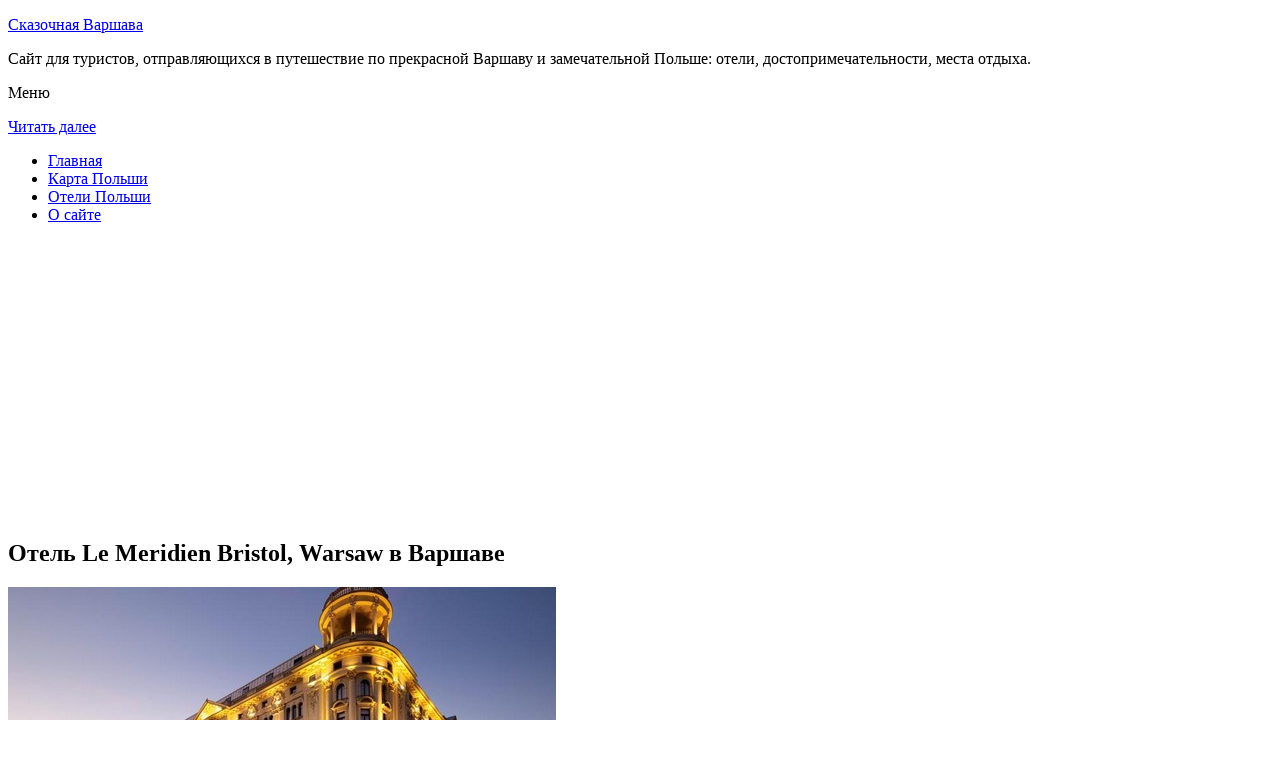

--- FILE ---
content_type: text/html; charset=UTF-8
request_url: http://cxwars.ru/oteli-polshi/warsaw/le-meridien-bristol-warsaw/
body_size: 8651
content:
<!DOCTYPE html>
<!-- paulirish.com/2008/conditional-stylesheets-vs-css-hacks-answer-neither/ -->
<!--[if IE 7]> <html class="no-js lt-ie9 lt-ie8" lang="ru-RU"> <![endif]-->
<!--[if IE 8]> <html class="no-js lt-ie9" lang="ru-RU"> <![endif]-->
<!--[if gt IE 8]><!--> <html class="no-js" lang="ru-RU"> <!--<![endif]-->
<head>
<meta charset="UTF-8" />
<meta name="viewport" content="width=device-width" />
<title>Отель Le Meridien Bristol, Warsaw в Варшаве – описание и фото отеля Le Meridien Bristol, Warsaw в Варшаве, Польша</title>
<link rel="profile" href="http://gmpg.org/xfn/11" />
<link rel="pingback" href="http://cxwars.ru/xmlrpc.php" />

<!-- Begin wp_head() -->

<!-- All in One SEO Pack 2.3.4.2 by Michael Torbert of Semper Fi Web Design[402,472] -->
<meta name="description" itemprop="description" content="Отель Bristol Warsaw сети The Luxury Collection был основан Игнацием Яном Падеревским, знаменитым пианистом и политиком, и является одной из самых заметных" />

<meta name="keywords" itemprop="keywords" content="Отель le meridien bristol,warsaw в Варшаве" />

<link rel="canonical" href="http://cxwars.ru/oteli-polshi/warsaw/le-meridien-bristol-warsaw/" />
<!-- /all in one seo pack -->
<link rel="alternate" type="application/rss+xml" title="Сказочная Варшава &raquo; Лента" href="http://cxwars.ru/feed/" />
<link rel="alternate" type="application/rss+xml" title="Сказочная Варшава &raquo; Лента комментариев" href="http://cxwars.ru/comments/feed/" />
<link rel="alternate" type="application/rss+xml" title="Сказочная Варшава &raquo; Лента комментариев к &laquo;Отель Le Meridien Bristol, Warsaw в Варшаве&raquo;" href="http://cxwars.ru/oteli-polshi/warsaw/le-meridien-bristol-warsaw/feed/" />
		<script type="text/javascript">
			window._wpemojiSettings = {"baseUrl":"https:\/\/s.w.org\/images\/core\/emoji\/72x72\/","ext":".png","source":{"concatemoji":"http:\/\/cxwars.ru\/wp-includes\/js\/wp-emoji-release.min.js?ver=4.5.8"}};
			!function(a,b,c){function d(a){var c,d,e,f=b.createElement("canvas"),g=f.getContext&&f.getContext("2d"),h=String.fromCharCode;if(!g||!g.fillText)return!1;switch(g.textBaseline="top",g.font="600 32px Arial",a){case"flag":return g.fillText(h(55356,56806,55356,56826),0,0),f.toDataURL().length>3e3;case"diversity":return g.fillText(h(55356,57221),0,0),c=g.getImageData(16,16,1,1).data,d=c[0]+","+c[1]+","+c[2]+","+c[3],g.fillText(h(55356,57221,55356,57343),0,0),c=g.getImageData(16,16,1,1).data,e=c[0]+","+c[1]+","+c[2]+","+c[3],d!==e;case"simple":return g.fillText(h(55357,56835),0,0),0!==g.getImageData(16,16,1,1).data[0];case"unicode8":return g.fillText(h(55356,57135),0,0),0!==g.getImageData(16,16,1,1).data[0]}return!1}function e(a){var c=b.createElement("script");c.src=a,c.type="text/javascript",b.getElementsByTagName("head")[0].appendChild(c)}var f,g,h,i;for(i=Array("simple","flag","unicode8","diversity"),c.supports={everything:!0,everythingExceptFlag:!0},h=0;h<i.length;h++)c.supports[i[h]]=d(i[h]),c.supports.everything=c.supports.everything&&c.supports[i[h]],"flag"!==i[h]&&(c.supports.everythingExceptFlag=c.supports.everythingExceptFlag&&c.supports[i[h]]);c.supports.everythingExceptFlag=c.supports.everythingExceptFlag&&!c.supports.flag,c.DOMReady=!1,c.readyCallback=function(){c.DOMReady=!0},c.supports.everything||(g=function(){c.readyCallback()},b.addEventListener?(b.addEventListener("DOMContentLoaded",g,!1),a.addEventListener("load",g,!1)):(a.attachEvent("onload",g),b.attachEvent("onreadystatechange",function(){"complete"===b.readyState&&c.readyCallback()})),f=c.source||{},f.concatemoji?e(f.concatemoji):f.wpemoji&&f.twemoji&&(e(f.twemoji),e(f.wpemoji)))}(window,document,window._wpemojiSettings);
		</script>
		<style type="text/css">
img.wp-smiley,
img.emoji {
	display: inline !important;
	border: none !important;
	box-shadow: none !important;
	height: 1em !important;
	width: 1em !important;
	margin: 0 .07em !important;
	vertical-align: -0.1em !important;
	background: none !important;
	padding: 0 !important;
}
</style>
<link rel='stylesheet' id='colorbox-theme11-css'  href='http://cxwars.ru/wp-content/plugins/jquery-colorbox/themes/theme11/colorbox.css?ver=4.6.1' type='text/css' media='screen' />
<link rel='stylesheet' id='wp-pagenavi-css'  href='http://cxwars.ru/wp-content/plugins/wp-pagenavi/pagenavi-css.css?ver=2.70' type='text/css' media='all' />
<link rel='stylesheet' id='leaf-style-css'  href='http://cxwars.ru/wp-content/themes/leaf/style.css?ver=4.5.8' type='text/css' media='all' />
<link rel='stylesheet' id='leaf-google-fonts-css'  href='http://fonts.googleapis.com/css?family=Oswald:400|PT+Sans:400,700,400italic' type='text/css' media='all' />
<script type='text/javascript' src='http://cxwars.ru/wp-includes/js/jquery/jquery.js?ver=1.12.4'></script>
<script type='text/javascript' src='http://cxwars.ru/wp-includes/js/jquery/jquery-migrate.min.js?ver=1.4.1'></script>
<script type='text/javascript'>
/* <![CDATA[ */
var jQueryColorboxSettingsArray = {"jQueryColorboxVersion":"4.6.1","colorboxInline":"false","colorboxIframe":"false","colorboxGroupId":"","colorboxTitle":"","colorboxWidth":"false","colorboxHeight":"false","colorboxMaxWidth":"false","colorboxMaxHeight":"false","colorboxSlideshow":"false","colorboxSlideshowAuto":"false","colorboxScalePhotos":"false","colorboxPreloading":"false","colorboxOverlayClose":"false","colorboxLoop":"true","colorboxEscKey":"true","colorboxArrowKey":"true","colorboxScrolling":"true","colorboxOpacity":"0.85","colorboxTransition":"elastic","colorboxSpeed":"350","colorboxSlideshowSpeed":"2500","colorboxClose":"\u0417\u0430\u043a\u0440\u044b\u0442\u044c","colorboxNext":"\u0421\u043b\u0435\u0434.","colorboxPrevious":"\u041f\u0440\u0435\u0434.","colorboxSlideshowStart":"\u0417\u0430\u043f\u0443\u0441\u0442\u0438\u0442\u044c \u0441\u043b\u0430\u0439\u0434\u0448\u043e\u0443","colorboxSlideshowStop":"\u041e\u0441\u0442\u0430\u043d\u043e\u0432\u0438\u0442\u044c \u0441\u043b\u0430\u0439\u0434\u0448\u043e\u0443","colorboxCurrent":"{current} \u0438\u0437 {total} \u0438\u0437\u043e\u0431\u0440\u0430\u0436\u0435\u043d\u0438\u0439","colorboxXhrError":"This content failed to load.","colorboxImgError":"This image failed to load.","colorboxImageMaxWidth":"false","colorboxImageMaxHeight":"false","colorboxImageHeight":"false","colorboxImageWidth":"false","colorboxLinkHeight":"false","colorboxLinkWidth":"false","colorboxInitialHeight":"100","colorboxInitialWidth":"300","autoColorboxJavaScript":"","autoHideFlash":"","autoColorbox":"true","autoColorboxGalleries":"","addZoomOverlay":"","useGoogleJQuery":"","colorboxAddClassToLinks":""};
/* ]]> */
</script>
<script type='text/javascript' src='http://cxwars.ru/wp-content/plugins/jquery-colorbox/js/jquery.colorbox-min.js?ver=1.4.33'></script>
<script type='text/javascript' src='http://cxwars.ru/wp-content/plugins/jquery-colorbox/js/jquery-colorbox-wrapper-min.js?ver=4.6.1'></script>
<script type='text/javascript' src='http://cxwars.ru/wp-content/themes/leaf/js/modernizr-2.6.2.js?ver=2.6.2'></script>
<link rel='https://api.w.org/' href='http://cxwars.ru/wp-json/' />
<link rel="EditURI" type="application/rsd+xml" title="RSD" href="http://cxwars.ru/xmlrpc.php?rsd" />
<link rel="wlwmanifest" type="application/wlwmanifest+xml" href="http://cxwars.ru/wp-includes/wlwmanifest.xml" /> 
<meta name="generator" content="WordPress 4.5.8" />
<link rel='shortlink' href='http://cxwars.ru/?p=12478' />
<link rel="alternate" type="application/json+oembed" href="http://cxwars.ru/wp-json/oembed/1.0/embed?url=http%3A%2F%2Fcxwars.ru%2Foteli-polshi%2Fwarsaw%2Fle-meridien-bristol-warsaw%2F" />
<link rel="alternate" type="text/xml+oembed" href="http://cxwars.ru/wp-json/oembed/1.0/embed?url=http%3A%2F%2Fcxwars.ru%2Foteli-polshi%2Fwarsaw%2Fle-meridien-bristol-warsaw%2F&#038;format=xml" />
<style type="text/css" id="custom-background-css">
body.custom-background { background-image: url('http://cxwars.ru/wp-content/themes/leaf/images/body-BG.png'); background-repeat: repeat; background-position: top left; background-attachment: scroll; }
</style>
<!-- End wp_head() -->
<!--LiveInternet counter--><script type="text/javascript"><!--
new Image().src = "//counter.yadro.ru/hit?r"+
escape(document.referrer)+((typeof(screen)=="undefined")?"":
";s"+screen.width+"*"+screen.height+"*"+(screen.colorDepth?
screen.colorDepth:screen.pixelDepth))+";u"+escape(document.URL)+
";"+Math.random();//--></script><!--/LiveInternet-->

</head>

<body class="page page-id-12478 page-child parent-pageid-12409 page-template-default custom-background single-author">

<div id="page" class="hfeed site">

	<div id="head-container">
	
				
		
		<div class="row">
			<header id="masthead" class="site-header row twelve columns" role="banner">

				<div class="row">
					<div class="header-group six columns">
					
						
					

						<hgroup>
 

			
<p class="site-title"><a href="http://cxwars.ru/" title="Сказочная Варшава" rel="home">Сказочная Варшава</a></p>
							<p class="site-description">Сайт для туристов, отправляющихся в путешествие по прекрасной Варшаву и замечательной Польше: отели, достопримечательности, места отдыха.</p>
							
	
</hgroup>			
					</div><!-- .header-group .six .columns -->
					
												
				</div><!-- .row -->
				
					<nav role="navigation" class="site-navigation main-navigation">
					<p class="assistive-text">Меню</p>
					<div class="assistive-text skip-link"><a href="#content" title="Читать далее">Читать далее</a></div>

					<div class="sf-menu"><ul class="sf-menu"><li><a href="http://cxwars.ru//">Главная</a></li><li><a href="http://cxwars.ru//karta-polshi/">Карта Польши</a></li><li><a href="http://cxwars.ru/oteli-polshi/">Отели Польши</a></li><li><a href="http://cxwars.ru//o-sajte/">О сайте</a></li></ul></div>
				</nav>
				
			</header><!-- #masthead .site-header .twelve .columns -->
		</div><!-- .row -->
	</div><!-- #head-container -->
	
		
	<div id="main" class="row">
	<div id="primary" class="site-content eight columns">
		<div id="content" role="main">
		

<script async src="//pagead2.googlesyndication.com/pagead/js/adsbygoogle.js"></script>
<!-- cxwars_adapt -->
<ins class="adsbygoogle"
     style="display:block"
     data-ad-client="ca-pub-0759245138120081"
     data-ad-slot="8573084750"
     data-ad-format="auto"></ins>
<script>
(adsbygoogle = window.adsbygoogle || []).push({});
</script>
			

						
				
		<article id="post-12478" class="post-12478 page type-page status-publish hentry">
			<header class="entry-header">
				<h1 class="entry-title">Отель Le Meridien Bristol, Warsaw в Варшаве</h1>
			</header><!-- .entry-header -->

			<div class="entry-content">
				<div id="kartin"><a href="http://cxwars.ru/wp-content/uploads/big/2906-1.jpg"><img class="colorbox-12478"  src="http://cxwars.ru/wp-content/uploads/bigfirst/2906-1.jpg" /></a>
<ul class="hr">
<li><a href="http://cxwars.ru/wp-content/uploads/big/2906-1.jpg"><img class="colorbox-12478"  src="http://cxwars.ru/wp-content/uploads/small/2906-1.jpg" /></a></li>
<li><a href="http://cxwars.ru/wp-content/uploads/big/2906-2.jpg"><img class="colorbox-12478"  src="http://cxwars.ru/wp-content/uploads/small/2906-2.jpg" /></a></li>
<li><a href="http://cxwars.ru/wp-content/uploads/big/2906-3.jpg"><img class="colorbox-12478"  src="http://cxwars.ru/wp-content/uploads/small/2906-3.jpg" /></a></li>
</ul>
</div>
<h2>Об отеле</h2>
<p>Отель Bristol Warsaw сети The Luxury Collection был основан Игнацием Яном Падеревским, знаменитым пианистом и политиком, и является одной из самых заметных варшавских достопримечательностей, где соединяются история и современная роскошь. Этот отель находится рядом с президентским дворцом и в нескольких минутах ходьбы от Старого города, Королевского замка и Польской национальной оперы.</p>
<p>Величественный фасад отеля Bristol Warsaw выполнен в стиле неоренессанса, а романтические интерьеры оформлены в элегантной эстетике ар-деко. Все номера оснащены кондиционером, ЖК-телевизором со спутниковыми каналами и мини-баром. Минеральная вода предоставляется бесплатно.</p>
<p>К услугам гостей отеля Bristol Warsaw изысканный комплекс Pool &#038; Gym, обеспечивающий идеальную атмосферу для отдыха, с сауной, паровой баней, тренажерным залом и великолепным крытым бассейном с подогревом. Можно заказать разнообразные косметические процедуры, включая регенерацию, уход и улучшение контуров лица.</p>
<p>В знаменитом ресторане Marconi подают сезонные блюда итальянской кухни. Кроме того, в отеле работает бар Bristol Wine. В кафе Bristol предлагают свежий кофе, вкусные торты и десерты. По утрам сервируют разнообразный завтрак «шведский стол».</p>
<h2>Краткое описание отеля</h2>
<table class="tabl">
<tr>
<td>Количество номеров</td>
<td>206</td>
</tr>
<tr>
<td>Интернет</td>
<td>Интернет, Wi-Fi, Беспроводной Интернет бесплатно</td>
</tr>
<tr>
<td>Адрес</td>
<td>Krakowskie Przedmiescie 42-44 </div>
</td>
</tr>
<tr>
<td>Регистрация заезда и выезда постояльцев</td>
<td>Регистрация заезда постояльцев с 14:00<br />Регистрация выезда постояльцев до 12:00</td>
</tr>
</table>
<p>
<h2>Услуги, предоставляемые отелем</h2>
</h2>
<table class="tabl">
<tr>
<td>Общие</td>
<td>Номера с ванной, Есть ресторан, Разрешены домашние животные, Бар, Круглосуточная стойка регистрации, Доставка свежих газет и журналов, Для некурящих есть отдельные номера, , Лифт, Есть ускоренная регистрация заезда и отъезда постояльцев, Сейф, Отопление, Для храненения багажа предусмотрены камеры, Кондиционер, Оборудовано местами для курения, Есть ресторан (меню)</td>
</tr>
<tr>
<td>Парковка</td>
<td>В гостинице имеется парковка</td>
</tr>
<tr>
<td>Сервисы</td>
<td>Еда и напитки может доставляться в номер, Банкетный зал и Конференц-зал, Прачечная, Химчистка, V.I.P. Услуги, Завтрак может доставляться в номер, Сервис по глажению одежды для постояльцев, Чистка обуви для постояльцев, Прокат автомобилей, Экскурсионное бюро, Есть ксерокопирование и факс, Услуги по продаже билетов, Индивидуальная регистрация заезда/отъезда, Трансфер (за дополнительную плату), Трансфер от/до аэропорта (платный)</td>
</tr>
<tr>
<td>Спорт и Отдых</td>
<td>Сауна, Фитнес-центр, Массаж, Турецкая баня, Крытый плавательный бассейн</td>
</tr>
<tr>
<td>Интернет</td>
<td>Интернет, Беспроводной Интернет бесплатно</td>
</tr>
<tr>
<td>Виды принимаемых кредитных карт</td>
<td>
<p>American Express, Visa, Euro/Mastercard, Diners Club, JCB</p>
</td>
</tr>
</table>
<p></p>
<script type="text/javascript"> jQuery.ajax({
							url: "http://cxwars.ru/wp-content/plugins/top-10/includes/top-10-addcount.js.php",
							data: {
								top_ten_id: 12478,
								top_ten_blog_id: 1,
								activate_counter: 11,
								top10_rnd: (new Date()).getTime() + "-" + Math.floor(Math.random() * 100000)
							}
						}); </script><div class="tptn_counter" id="tptn_counter_12478"></div>							</div><!-- .entry-content -->
			<footer class="entry-meta">
							</footer><!-- .entry-meta -->
		</article><!-- #post -->





				
					<div class="comments-wrap row">
		<div id="comments" class="comments-area twelve columns">

			
			
							<div id="respond" class="comment-respond">
			<h3 id="reply-title" class="comment-reply-title">Добавить комментарий <small><a rel="nofollow" id="cancel-comment-reply-link" href="/oteli-polshi/warsaw/le-meridien-bristol-warsaw/#respond" style="display:none;">Отменить ответ</a></small></h3>				<form action="http://cxwars.ru/wp-comments-post.php" method="post" id="commentform" class="comment-form">
					<p class="comment-notes"><span id="email-notes">Ваш e-mail не будет опубликован.</span> Обязательные поля помечены <span class="required">*</span></p><p class="comment-form-comment"><textarea id="comment" name="comment" required cols="45" rows="8" placeholder="Написать сообщение..." aria-required="true"></textarea></p><p class="comment-form-author"><input x-autocompletetype="name-full" id="author" name="author" type="text" required size="30" placeholder="Ваше имя: *" aria-required="true" /></p>
<p class="comment-form-email"><input x-autocompletetype="email" id="email" name="email" type="text" required size="30" placeholder="Ваш почтовый ящик: *" aria-required="true" /></p>
<p class="form-submit"><input name="submit" type="submit" id="submit" class="submit" value="Отправить комментарий" /> <input type='hidden' name='comment_post_ID' value='12478' id='comment_post_ID' />
<input type='hidden' name='comment_parent' id='comment_parent' value='0' />
</p><p style="display: none;"><input type="hidden" id="akismet_comment_nonce" name="akismet_comment_nonce" value="dc3a442ec9" /></p><p style="display: none;"><input type="hidden" id="ak_js" name="ak_js" value="29"/></p>				</form>
					</div><!-- #respond -->
		
		</div><!-- #comments .comments-area .twelve .columns -->
	</div><!-- .comments-wrap .row -->				
						
			
		</div><!-- #content -->
	</div><!-- #primary .site-content .eight .columns -->


			<div id="secondary" class="widget-area four columns" role="complementary">
			

<aside id="categories-2" class="widget widget_categories"><h3 class="widget-title"><span>Познавательно</span></h3>		
<a href="http://cxwars.ru/saksonskij-sad/">Саксонский сад</a><br>
<a href="http://cxwars.ru/zamkovaya-ploshhad-v-varshave/">Замковая площадь в Варшаве</a><br>


</aside>
						
			<aside id="search-2" class="widget widget_search">
	<div class="search-bar">
		<form method="get" id="searchform" action="http://cxwars.ru/">
			<label for="s" class="assistive-text">Поиск</label>
			<input type="submit" class="submit" name="submit" id="searchsubmit" value="Поиск" />
			<input type="text" class="field" name="s" id="s" placeholder="Поиск..." />
		</form>
	</div><!-- .search-bar --></aside><aside id="categories-3" class="widget widget_categories"><h3 class="widget-title"><span>Рубрики</span></h3>		<ul>
	<li class="cat-item cat-item-5"><a href="http://cxwars.ru/category/na-zametku/" >На заметку</a>
</li>
	<li class="cat-item cat-item-4"><a href="http://cxwars.ru/category/pamyatniki/" >Памятники</a>
</li>
	<li class="cat-item cat-item-3"><a href="http://cxwars.ru/category/priroda/" >Природа</a>
</li>
	<li class="cat-item cat-item-1"><a href="http://cxwars.ru/category/sooruzheniya/" >Сооружения</a>
</li>
		</ul>
</aside><aside id="calendar-2" class="widget widget_calendar"><div id="calendar_wrap" class="calendar_wrap"><table id="wp-calendar">
	<caption>Январь 2026</caption>
	<thead>
	<tr>
		<th scope="col" title="Понедельник">Пн</th>
		<th scope="col" title="Вторник">Вт</th>
		<th scope="col" title="Среда">Ср</th>
		<th scope="col" title="Четверг">Чт</th>
		<th scope="col" title="Пятница">Пт</th>
		<th scope="col" title="Суббота">Сб</th>
		<th scope="col" title="Воскресенье">Вс</th>
	</tr>
	</thead>

	<tfoot>
	<tr>
		<td colspan="3" id="prev"><a href="http://cxwars.ru/2015/10/">&laquo; Окт</a></td>
		<td class="pad">&nbsp;</td>
		<td colspan="3" id="next" class="pad">&nbsp;</td>
	</tr>
	</tfoot>

	<tbody>
	<tr>
		<td colspan="3" class="pad">&nbsp;</td><td>1</td><td>2</td><td>3</td><td>4</td>
	</tr>
	<tr>
		<td>5</td><td>6</td><td>7</td><td>8</td><td>9</td><td>10</td><td>11</td>
	</tr>
	<tr>
		<td>12</td><td>13</td><td>14</td><td>15</td><td>16</td><td>17</td><td>18</td>
	</tr>
	<tr>
		<td id="today">19</td><td>20</td><td>21</td><td>22</td><td>23</td><td>24</td><td>25</td>
	</tr>
	<tr>
		<td>26</td><td>27</td><td>28</td><td>29</td><td>30</td><td>31</td>
		<td class="pad" colspan="1">&nbsp;</td>
	</tr>
	</tbody>
	</table></div></aside>			
<aside id="categories-2" class="widget widget_categories"><h3 class="widget-title"><span>Популярное</span></h3>		
<div class="tptn_posts "><span class="tptn_after_thumb"><a href="http://cxwars.ru/karta-polshi/"     class="tptn_link"><span class="tptn_title">Карта Польши</span></a></span><br><span class="tptn_after_thumb"><a href="http://cxwars.ru/polsha-tonkosti-turizma-dorogi/"     class="tptn_link"><span class="tptn_title">Польша &#8212; Тонкости туризма: дороги</span></a></span><br><span class="tptn_after_thumb"><a href="http://cxwars.ru/oteli-polshi/biskupice_podgorne/"     class="tptn_link"><span class="tptn_title">Отели Biskupice Podgórne</span></a></span><br><span class="tptn_after_thumb"><a href="http://cxwars.ru/12038-2/"     class="tptn_link"><span class="tptn_title">Скульптура «Связанный Эрос»</span></a></span><br><span class="tptn_after_thumb"><a href="http://cxwars.ru/zamkovaya-ploshhad-v-varshave/"     class="tptn_link"><span class="tptn_title">Замковая площадь в Варшаве</span></a></span><br><span class="tptn_after_thumb"><a href="http://cxwars.ru/zamok-marienburg/"     class="tptn_link"><span class="tptn_title">Замок Мариенбург</span></a></span><br><span class="tptn_after_thumb"><a href="http://cxwars.ru/esli-vy-reshili-kupit-tur-v-polshu-katovitse/"     class="tptn_link"><span class="tptn_title">Если вы решили купить тур в Польшу: Катовице</span></a></span><br><span class="tptn_after_thumb"><a href="http://cxwars.ru/oteli-polshi/barlinek/barlinek/"     class="tptn_link"><span class="tptn_title">Отель Barlinek в Барллинеке</span></a></span><br><span class="tptn_after_thumb"><a href="http://cxwars.ru/chto-nuzhno-ponimat-pro-ekonomiku-polshi/"     class="tptn_link"><span class="tptn_title">Что нужно понимать про экономику Польши</span></a></span><br><span class="tptn_after_thumb"><a href="http://cxwars.ru/devyat-populyarnyh-sovetov-pro-apteki-polshi/"     class="tptn_link"><span class="tptn_title">Девять популярных советов про аптеки Польши</span></a></span><br><div class="tptn_clear"></div></div></aside>

<aside id="categories-2" class="widget widget_categories"><h3 class="widget-title"><span>Недавние записи</span></h3>		
<ul>
						<li><a href='http://cxwars.ru/zamok-marienburg/'>Замок Мариенбург</a></li>
	<li><a href='http://cxwars.ru/pamyatnik-adamu-mitskevichu/'>Памятник Адаму Мицкевичу</a></li>
	<li><a href='http://cxwars.ru/12038-2/'>Скульптура «Связанный Эрос»</a></li>
	<li><a href='http://cxwars.ru/zamkovaya-ploshhad-v-varshave/'>Замковая площадь в Варшаве</a></li>
	<li><a href='http://cxwars.ru/tsentr-zakopane/'>Центр Закопане</a></li>
  
<li></li><li></li>
			               </ul>

</aside>
						
		</div><!-- #secondary .widget-area .four .columns -->
		
		</div><!-- #main .row -->

		
	<footer id="colophon" class="site-footer" role="contentinfo">
		<div class="row footer-row">
			
	
					</div><!-- .row .footer-row -->
		
		
		<div class="footer-info">
			<div class="row info-wrap">
			
				<div class="copyright six columns">
Карта сайта: <a href="http://cxwars.ru/karta-sajta/">1</a>&nbsp;<a href="http://cxwars.ru/karta-sajta/2/">2</a>&nbsp;<a href="http://cxwars.ru/karta-sajta/3/">3</a>
<br>
					&copy; 2026 <a href="http://cxwars.ru/" title="Сказочная Варшава">Сказочная Варшава</a>

<br>

<!--LiveInternet logo--><a rel="nofollow" href="//www.liveinternet.ru/click"
target="_blank"><img src="//counter.yadro.ru/logo?50.1"
title="LiveInternet"
alt="" border="0" width="31" height="31"/></a><!--/LiveInternet-->
				</div><!-- .copyright .six .columns -->

				<div class="site-info six columns">

					
				</div><!-- .site-info .six .columns -->
				
			</div><!-- .row info-wrap-->
		</div><!-- .footer-info -->
		
		<div class="scroll-to-top"></div><!-- .scroll-to-top -->
		
	</footer><!-- #colophon .site-footer -->
</div><!-- #page .hfeed .site -->

<!-- Begin wp_footer() -->
<!-- End wp_footer() -->

</body>
</html>

--- FILE ---
content_type: text/html; charset=utf-8
request_url: https://www.google.com/recaptcha/api2/aframe
body_size: 269
content:
<!DOCTYPE HTML><html><head><meta http-equiv="content-type" content="text/html; charset=UTF-8"></head><body><script nonce="fQEyPWP2Y95ZRdSATFq_1g">/** Anti-fraud and anti-abuse applications only. See google.com/recaptcha */ try{var clients={'sodar':'https://pagead2.googlesyndication.com/pagead/sodar?'};window.addEventListener("message",function(a){try{if(a.source===window.parent){var b=JSON.parse(a.data);var c=clients[b['id']];if(c){var d=document.createElement('img');d.src=c+b['params']+'&rc='+(localStorage.getItem("rc::a")?sessionStorage.getItem("rc::b"):"");window.document.body.appendChild(d);sessionStorage.setItem("rc::e",parseInt(sessionStorage.getItem("rc::e")||0)+1);localStorage.setItem("rc::h",'1768795024676');}}}catch(b){}});window.parent.postMessage("_grecaptcha_ready", "*");}catch(b){}</script></body></html>